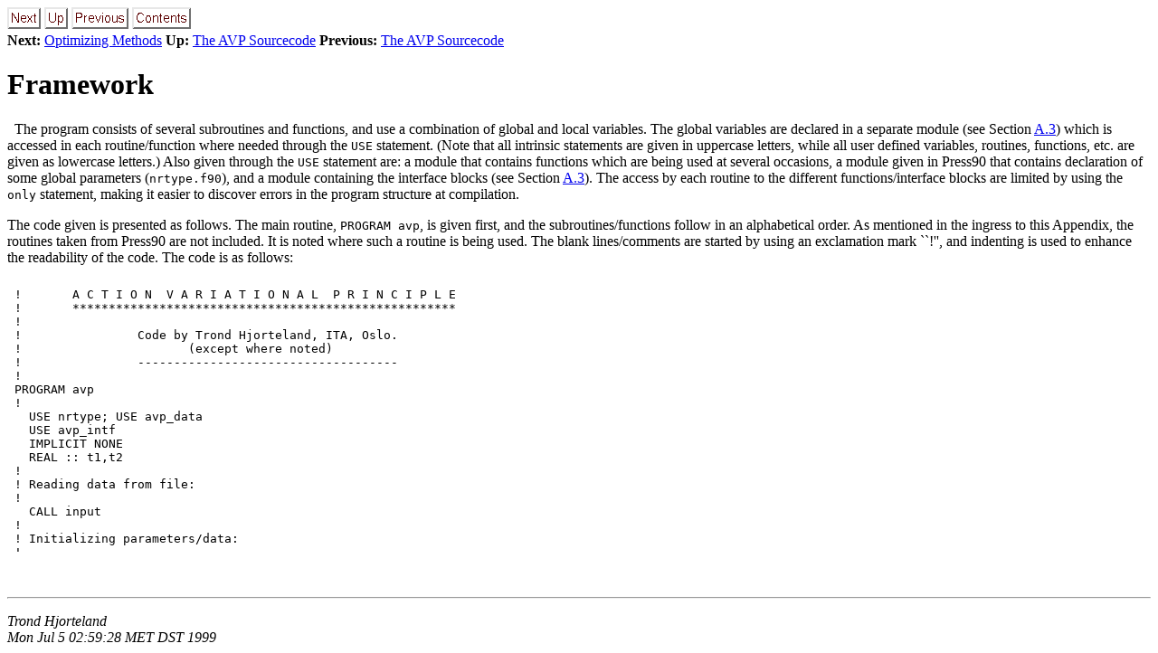

--- FILE ---
content_type: text/html
request_url: https://trond.hjorteland.com/thesis/node51.html
body_size: 2917
content:
<!DOCTYPE HTML PUBLIC "-//IETF//DTD HTML 2.0//EN">
<!--Converted with LaTeX2HTML 96.1 (Feb 5, 1996) by Nikos Drakos (nikos@cbl.leeds.ac.uk), CBLU, University of Leeds -->
<HTML>
<HEAD>
<TITLE>Framework</TITLE>
<META NAME="description" CONTENT="Framework">
<META NAME="keywords" CONTENT="hoved">
<META NAME="resource-type" CONTENT="document">
<META NAME="distribution" CONTENT="global">
<LINK REL=STYLESHEET HREF="hoved.css">
</HEAD>
<BODY LANG="EN">
 <A NAME="tex2html734" HREF="node52.html"><IMG WIDTH=37 HEIGHT=24 ALIGN=BOTTOM ALT="next" SRC="next_motif.gif"></A> <A NAME="tex2html732" HREF="node50.html"><IMG WIDTH=26 HEIGHT=24 ALIGN=BOTTOM ALT="up" SRC="up_motif.gif"></A> <A NAME="tex2html726" HREF="node50.html"><IMG WIDTH=63 HEIGHT=24 ALIGN=BOTTOM ALT="previous" SRC="previous_motif.gif"></A> <A NAME="tex2html736" HREF="node1.html"><IMG WIDTH=65 HEIGHT=24 ALIGN=BOTTOM ALT="contents" SRC="contents_motif.gif"></A>  <BR>
<B> Next:</B> <A NAME="tex2html735" HREF="node52.html">Optimizing Methods</A>
<B>Up:</B> <A NAME="tex2html733" HREF="node50.html">The AVP Sourcecode</A>
<B> Previous:</B> <A NAME="tex2html727" HREF="node50.html">The AVP Sourcecode</A>
<BR> <P>
<H1><A NAME="SECTION001010000000000000000">Framework</A></H1>
<P>
<A NAME="secapp_frame">&#160;</A>
The program consists of several subroutines and functions, and use a combination of 
global and local variables. The global variables are declared in a separate module (see
Section <A HREF="node53.html#secapp_mod">A.3</A>) which is accessed in each routine/function where needed through
the <TT>USE</TT> statement. (Note that all intrinsic statements are given in uppercase 
letters, while all user defined variables, routines, functions, etc. are given as 
lowercase letters.) Also given through the <TT>USE</TT> statement are: a module that 
contains functions which are being used at several occasions, a module given in 
Press90 that contains declaration of some global parameters (<TT>nrtype.f90</TT>), 
and a module containing the interface blocks (see Section <A HREF="node53.html#secapp_mod">A.3</A>). The access
by each routine to the different functions/interface blocks are limited by using the
<TT>only</TT> statement, making it easier to discover errors in the program structure at
compilation.
<P>
The code given is presented as follows. The main routine, <TT>PROGRAM avp</TT>, is given
first, and the subroutines/functions follow in an alphabetical order. As mentioned in 
the ingress to this Appendix, the routines taken from Press90 are not included. 
It is noted where such a routine is being used. The blank lines/comments are started by 
using an exclamation mark ``!'', and indenting is used to enhance the readability of the 
code. The code is as follows:
<P>
<embed src="avp.f90" width="600" height="300">
<P>
<BR> <HR>
<P><ADDRESS>
<I>Trond Hjorteland <BR>
Mon Jul  5 02:59:28 MET DST 1999</I>
</ADDRESS>
</BODY>
</HTML>


--- FILE ---
content_type: text/x-fortran
request_url: https://trond.hjorteland.com/thesis/avp.f90
body_size: 17347
content:
!       A C T I O N  V A R I A T I O N A L  P R I N C I P L E
!       *****************************************************
!
!                Code by Trond Hjorteland, ITA, Oslo.
!                       (except where noted) 
!                ------------------------------------
!
PROGRAM avp
!
  USE nrtype; USE avp_data 
  USE avp_intf
  IMPLICIT NONE
  REAL :: t1,t2 
!
! Reading data from file:
!
  CALL input
!
! Initializing parameters/data:
!
  CALL initial
!
! Calculating the coefficients:
!
  CALL CPU_TIME(t1)  ! Intrinsic in Fortran 95
!
  CALL calc          ! Calling the different optimizing methods.
!
  CALL CPU_TIME(t2)  ! Intrinsic in Fortran 95
  dt = ABS(t2 - t1)
!
! Calculating the orbits:
!
  CALL orbits
!
! Writing data to file:
!
  CALL output
!
END PROGRAM avp
!
FUNCTION action(c)
!
!     Function for calculating the value of the action
!     ------------------------------------------------
!
  USE nrtype; USE avp_data
  USE avp_func, ONLY : pos
  IMPLICIT NONE
  REAL :: action
  REAL, DIMENSION(:), INTENT(IN) :: c 
  INTEGER :: i,j,k,s1,s2,t
  REAL :: kin,pot,pot_corr,potj,xdot2,dxabs
  REAL, DIMENSION(4) :: dx
  REAL, DIMENSION(3,bodies,nodes) :: xi
!
  dx(4) = cutoff
!
! Calculate the positions:
!
  xi = pos(c,nodes)
!
! Calculate the action, integrating using the Gaussian quadrature 
! method, W(x) = a^(1/2):
!
  action = 0.0
  DO t = 1,nodes
     kin = 0.0; pot = 0.0; pot_corr = 0.0
     DO i = 1,bodies
        IF (i <= bodies-1) THEN
           potj = 0.0
           DO j = i+1,bodies
              dx(1:3) = xi(:,i,t) - xi(:,j,t)
              dxabs = SQRT(DOT_PRODUCT(dx,dx)) 
              potj = potj + mass(j)/dxabs
           END DO
           pot = pot  + G*mass(i)*potj/a(t)
        END IF
        xdot2  = 0.0
        DO k = 1,3
           s1 = (i-1)*3*N_trial + (k-1)*N_trial + 1
           s2 = s1 + (N_trial-1)
           xdot2 = xdot2 + (SUM(c(s1:s2)*dtrial(:,t)))**2
        END DO
        kin = kin + mass(i)*xdot2*a(t)**2/2.0_dp
        pot_corr = pot_corr + &
             mass(i)*DOT_PRODUCT(xi(:,i,t),xi(:,i,t))*Omega*H_0**2/&
             (4.0_dp*a(t))  
     END DO
     action = action + weight(t)*SQRT(a(t))*(kin+pot+pot_corr)/adot(t)
  END DO
!
END FUNCTION action
!
FUNCTION gradient(c)
!
!     Function for calculating the gradient of the action.
!     ----------------------------------------------------
!
  USE nrtype; USE avp_data
  USE avp_func, ONLY : pos
  IMPLICIT NONE
  REAL, DIMENSION(:), INTENT(IN) :: c 
  REAL, DIMENSION(size(c)) :: gradient
  INTEGER :: i,j,k,n,s,s1,s2,t
  REAL :: T1,T2,T3,xdot,dxabs
  REAL, DIMENSION(3) :: grav
  REAL, DIMENSION(4)  :: dx
  REAL, DIMENSION(3,bodies,nodes) :: xi
!
  dx(4) = cutoff
!
! Calculate the positions:
!
  xi = pos(c,nodes)
!
! Calculate the gradient, and integrate using the Gaussian Qudrature, 
! W(x) = a^(1/2):
!
  gradient = 0.0 
  DO t = 1,nodes
     DO i = 1,bodies
        grav = 0.0
        DO j = 1,bodies
           IF (j /= i) THEN
              dx(1:3) = xi(:,j,t) - xi(:,i,t)
              dxabs = SQRT(DOT_PRODUCT(dx,dx))
              grav(1:3) = grav(1:3) + dx(1:3)*mass(j)/dxabs**3
           END IF
        END DO
        DO k = 1,3
           s1 = (i-1)*3*N_trial + (k-1)*N_trial + 1
           s2 = s1 + (N_trial-1)
           xdot = SUM(c(s1:s2)*dtrial(:,t))
           DO n = 1,N_trial
              s = (i-1)*3*N_trial + (k-1)*N_trial + n
              T1 = xdot*dtrial(n,t)*a(t)**2
              T2 = trial(n,t)*xi(k,i,t)*Omega*H_0**2/(2.0_dp*a(t))
              T3 = trial(n,t)*grav(k)*G/a(t)
              gradient(s) = gradient(s) + &
                   mass(i)*weight(t)*SQRT(a(t))*(T1+T2+T3)/adot(t)
           END DO
        END DO
     END DO
  END DO
!
END FUNCTION gradient
!
FUNCTION hessian(c)
!
!     Subroutine for calculating the Hessian matrix.
!     ----------------------------------------------
!
  USE nrtype; USE avp_data
  USE avp_func, ONLY : pos
  IMPLICIT NONE
  REAL, DIMENSION(:), INTENT(IN) :: c 
  REAL, DIMENSION(size(c),size(c)) :: hessian 
  INTEGER :: alpha,beta,col,i,j,k,m,n,row,t
  REAL :: A1,T1,T2,T3,dxabs
  REAL, DIMENSION(4) :: dx
  REAL, DIMENSION(3,bodies,nodes) :: xi
  REAL, DIMENSION(3,3) :: tens
!
  dx(4) = cutoff
!
! Calculate the positions:
!
  xi = pos(c,nodes)
!
! Calculate the terms of the Jacobi matrix, integrate using the 
! Gauss Quadrature, W(x) = s^(1/2):
!
  hessian = 0.0
  DO t = 1,nodes
     DO i = 1,bodies
        DO j = 1,bodies
           tens = 0.0 
           IF (i /= j) THEN
              dx(1:3) = xi(:,i,t) - xi(:,j,t)
              dxabs = SQRT(DOT_PRODUCT(dx,dx))
              DO alpha = 1,3
                 DO beta = 1,3
                    IF (alpha == beta) THEN
                       A1 = mass(j)*(3.0_dp*dx(alpha)*dx(beta)/dxabs**5 - &
                            1.0_dp/dxabs**3)
                       tens(beta,alpha) = -A1
                    ELSE
                       A1 = mass(j)*(3.0_dp*dx(alpha)*dx(beta)/dxabs**5)
                       tens(beta,alpha) = -A1
                    END IF
                 END DO
              END DO
           ELSE
              DO k = 1,bodies
                 IF (k /= i) THEN
                    dx(1:3) = xi(:,i,t) - xi(:,k,t)
                    dxabs = SQRT(DOT_PRODUCT(dx,dx))
                    DO alpha = 1,3
                       DO beta = 1,3
                          IF (alpha == beta) THEN
                             A1 = mass(k)*(3.0_dp*dx(alpha)*dx(beta)/dxabs**5-&
                                  1.0_dp/dxabs**3)
                             tens(beta,alpha) = tens(beta,alpha) + A1
                          ELSE
                             A1 = mass(k)*(3.0_dp*dx(alpha)*dx(beta)/dxabs**5)
                             tens(beta,alpha) = tens(beta,alpha) + A1
                          END IF
                       END DO
                    END DO
                 END IF
              END DO
           END IF
           DO alpha = 1,3
              DO beta = 1,3
                 DO m = 1,N_trial
                    DO n = 1,N_trial
                       col = (j-1)*3*N_trial + (beta-1)*N_trial + m
                       row = (i-1)*3*N_trial + (alpha-1)*N_trial + n
                       T1 = 0.0; T2 = 0.0
                       IF (alpha == beta .AND. i == j) THEN
                          T1 = dtrial(m,t)*dtrial(n,t)*a(t)**2
                          T2 = trial(m,t)*trial(n,t)*Omega*H_0**2/(2.*a(t))
                       END IF
                       T3 = trial(m,t)*trial(n,t)*tens(beta,alpha)*G/a(t)
                       hessian(row,col) = hessian(row,col) + & 
                            mass(i)*weight(t)*SQRT(a(t))*(T1+T2+T3)/adot(t)
                    END DO
                 END DO
              END DO
           END DO
        END DO
     END DO
  END DO
!
END FUNCTION hessian
!
SUBROUTINE initial
!
!     Subroutine for initialization.
!     ------------------------------
!
  USE nrtype; USE avp_data
  USE avp_intf, ONLY : gauleg,gradient,trialfunc
  IMPLICIT NONE
  INTEGER :: i,k
  REAL, DIMENSION(3) :: cmx
  REAL, DIMENSION(nodes*2) :: xi,wi
!
! Allocating arrays:
!
  ALLOCATE (a(nodes))
  ALLOCATE (adot(nodes))
  ALLOCATE (dtrial(N_trial,nodes))
  ALLOCATE (grad(dim))
  ALLOCATE (trial(N_trial,nodes))
  ALLOCATE (weight(nodes))
  ALLOCATE (x_0_cm(3,bodies))
!
! Initializing some parameters:
!
  H_0 = h*0.1022_dp    !given in 1/Gyr.
  finished = .FALSE.
!
! Form total mass and centre of mass displacements.
!
  M_T = SUM(mass)
!
  cmx = 0.0
  DO i = 1,bodies
     cmx(:) = cmx(:) + mass(i)*x_0(:,i)
  END DO
!
! Adjust coordinates and velocities to c.m. rest frame:
!
  DO i = 1,bodies
     x_0_cm(:,i) = x_0(:,i) - cmx(:)/M_T
  END DO
!
! Calculate the radius of the sphere containing all the masses, R_0,
! and the cutoff:
!
  R_0 = (2.0_dp*M_T*G/(omega*H_0**2))**(1.0_dp/3.0_dp)
  cutoff = cut*R_0/100.0_dp
!
! Print data to screen:
!
  PRINT '(///,22x,"ACTION VARIATIONAL PRINCIPLE")'
  PRINT '(22X,"****************************",/)'
  PRINT '(/,8X,"BODIES     EPS     START-COEFF   h    OMEGA    PTS    N ",/)'
  PRINT '(8x,I4,4x,ES8.1,5x,F5.2,5x,F5.2,3x,F3.1,3x,I5,3x,I2)',&
       bodies,eps,startvalue,h,omega,pts,N_trial
  PRINT '(//,10X,"I        MASS         X_CM         Y_CM         Z_CM",/)'
  DO i = 1,bodies
     PRINT '(8x,I3,F12.2,3F13.2)',i,mass(i),(x_0_cm(k,i),k=1,3)
  END DO
  PRINT '(//,24X,"CUTOFF   R_0   TOTAL MASS",/)'
  PRINT '(24x,F5.2,3x,F5.2,4x,F5.2)',cutoff,R_0,M_T
!
! Calculating the Gaussian quadrature abscissas and weights, using
! weightfunction W(a) = a^(-1/2):
!
  CALL gauleg(-1.0,1.0,xi,wi)  ! from Press et al. (1996)
!
  a(:) = xi(nodes+1:2*nodes)**2
  weight(:) = wi(nodes+1:2*nodes)*2.0_dp
!
  PRINT '(//,22X," ITERATIONS         EPS",/)'
!
! Calculate the trial functions, the derivate of the trial functions, and 
! dt/da (adot) for each node and n:
!
  CALL trialfunc(nodes)
  finished = .TRUE.
!
END SUBROUTINE initial
!
SUBROUTINE input
!
!     Subroutine for reading parameters and data from file
!     ----------------------------------------------------
!
  USE nrtype; USE avp_data
  IMPLICIT NONE
  INTEGER :: i,s,tst
  REAL :: mass_M31 
  ALLOCATE (opt(2))
!
! Reading inputfile:
!
  OPEN (UNIT=1,STATUS='OLD',FILE='../Com/input.dta')
  READ(1,*) bodies
  READ(1,*) nodes,N_trial,eps,startvalue
  READ(1,*) h,omega,cut,mass_M31
  READ(1,*) redshift,pts
  READ(1,*) opt(1),opt(2)
  CLOSE (UNIT=1)
!
! Setting the dimension and allocating some arrays:
!
  dim = bodies*3*N_trial
  ALLOCATE (coeff(dim))
  ALLOCATE (dec(bodies))
  ALLOCATE (ra(bodies))
  ALLOCATE (d(bodies))
  ALLOCATE (mass(bodies))
  ALLOCATE (x_0(3,bodies))
!
! Reading mass tracer data from file:
!
  OPEN (UNIT=2,STATUS='OLD',FILE='../Com/galaxies.dta')
  DO i = 1,bodies
     READ(2,*) mass(i),ra(i),dec(i),d(i)
  END DO
  CLOSE (UNIT=2)
!
! Transformation from celestial to Cartesian coordinates:
!
  x_0(1,:) = d(:)*COSD(dec(:))*COSD(ra(:))
  x_0(2,:) = d(:)*COSD(dec(:))*SIND(ra(:))
  x_0(3,:) = d(:)*SIND(dec(:))
!
! Determine mass of each mass tracer:
!
  mass = mass*mass_M31
!
! Initializing the coefficients, either an initial guess, or 
! reading old values from file.
!
IF (opt(1) == 0) THEN
     coeff = startvalue
  ELSE
     startvalue = 1E12
     OPEN (UNIT=3,STATUS='OLD',FILE='coeff_in.dta')
     READ(3,*) tst
     IF (tst /= dim) THEN
        PRINT '(/,10X,"Halted: wrong dimension of inputfile coeff_in.dta",/)'
        STOP
     END IF
     DO s = 1,dim
        READ(3,*) coeff(s)
     END DO
     CLOSE (UNIT=3)
  END IF
!
END SUBROUTINE input
!
SUBROUTINE orbits
!
!     Subroutine for calculating the orbits.
!     --------------------------------------
!
  USE nrtype; USE avp_data
  USE avp_intf, ONLY : trialfunc
  USE avp_func, ONLY : pos
  IMPLICIT NONE
  INTEGER :: i,k,t,s1,s2
  REAL :: B1,B2,B3,B4,C1,C2,C3,C4,ai,axdot
!
  DEALLOCATE (a)
  ALLOCATE (a(pts))
  ALLOCATE (rdot(3,bodies,2))
  ALLOCATE (rdot_rad(bodies))
  ALLOCATE (x(3,bodies,pts))
!
! Determine the expansion coeffecient at `pts' number of times from 
! z to today:
!
  ai = 1.0_dp/(1.0_dp + redshift)
  DO t = 0,(pts-1)
     a(t+1)= ai + (1.0_dp-ai)*t/(pts-1)
  END DO
!
! Calculate the trial functions, the derivative of the trial functions, 
! and da/dt (adot):
!
  CALL trialfunc(pts)
!
! Calculating the orbits and the physical velocities at a=1 and a=1+z:
!
  x = pos(coeff,pts)
  DO i = 1,bodies
     DO k = 1,3
        s1 = (i-1)*3*N_trial + (k-1)*N_trial + 1
        s2 = s1 + (N_trial-1)
        axdot = a(1)*SUM(coeff(s1:s2)*dtrial(:,1))
        rdot(k,i,1) = axdot + x(k,i,1)*adot(1)
        axdot = a(pts)*SUM(coeff(s1:s2)*dtrial(:,pts))
        rdot(k,i,2) = axdot + x(k,i,pts)*adot(pts)
     END DO  
  END DO

!
! Calculating the current radial velocity, relative to the MW:
!
  rdot_rad(1) = 0.0
  DO i = 2,bodies
     rdot_rad(i) = DOT_PRODUCT(rdot(:,i,2)-rdot(:,1,2),x_0(:,i))/d(i)
  END DO
  rdot_rad = rdot_rad*3.0856E19_dp/3.1536E16_dp   ! Mpc -> km, Gyr -> s
!
! Rotating the coordinate system so that the x-axis is pointing along the
! line connecting MW and M31:
!     Rotating into the xz-plane:
!
 DO i = 1,bodies
     DO t = 1,pts
        B1 = x(1,i,t)*COSD(ra(2))  + x(2,i,t)*SIND(ra(2))
        B2 = x(1,i,t)*-SIND(ra(2)) + x(2,i,t)*COSD(ra(2))
        x(1,i,t) = B1
        x(2,i,t) = B2
     END DO
     B3 = rdot(1,i,1)*COSD(ra(2))  + rdot(2,i,1)*SIND(ra(2))
     B4 = rdot(1,i,1)*-SIND(ra(2)) + rdot(2,i,1)*COSD(ra(2))
     rdot(1,i,1) = B3
     rdot(2,i,1) = B4
  END DO
!
!     Rotating into the xy-plane:
!
  DO i = 1,bodies
     DO t = 1,pts
        C1 = x(1,i,t)*COSD(dec(2))  + x(3,i,t)*SIND(dec(2))
        C2 = x(1,i,t)*-SIND(dec(2)) + x(3,i,t)*COSD(dec(2))
        x(1,i,t) = C1
        x(3,i,t) = C2
     END DO
     C3 = rdot(1,i,1)*COSD(dec(2))  + rdot(3,i,1)*SIND(dec(2))
     C4 = rdot(1,i,1)*-SIND(dec(2)) + rdot(3,i,1)*COSD(dec(2))
     rdot(1,i,1) = C3
     rdot(3,i,1) = C4 
  END DO
!
END SUBROUTINE orbits
!
SUBROUTINE output
!
!     Subroutine for writing data to file.
!     ------------------------------------
!
  USE nrtype; USE avp_data   
  USE avp_intf, ONLY : tred2,tqli
  IMPLICIT NONE
  INTEGER :: k,i,s,t
  REAL, DIMENSION(dim) :: diag,e
!
  ALLOCATE (r(3,bodies))
!
! Write results:
!
  PRINT '(22x,I7,7x,E12.4,E12.4)',it,normgrad
!
  PRINT '(///,17x,"I      RADIAL VELOCITY      C_X, n=1",/)'
  s = 1
  DO i = 1,bodies 
     PRINT '(16x,I2,10x,F7.2,8x,F10.5)',i,rdot_rad(i),coeff(s)
     s = s + 3*N_trial
  END DO
!
! Determine the type of solution:
!
  CALL tred2(hess,diag,e,.TRUE.)  ! from Press et al. (1996)
  CALL tqli(diag,e)               ! from Press et al. (1996)
  PRINT '(//)'
  PRINT '(25x,"COND. NUM.:",F12.2)',MAXVAL(ABS(diag))/MINVAL(ABS(diag))
  IF (ALL(diag >= 0)) THEN 
     PRINT '(22x,"SOLUTION IS A MINIMUM POINT")'
  ELSEIF (ALL(diag < 0)) THEN
     PRINT '(22x,"SOLUTION IS A MAXIMUM POINT")'
  ELSE
     PRINT '(22x,"SOLUTION IS A SADDLE POINT")'
  END IF
!
  PRINT '(//)'
  PRINT '(16x,"CPU-TIME SPENT ON CALCULATION:",F10.2,//)',dt
!
! Write coeffecients to file:
!
  OPEN (UNIT=4,STATUS='REPLACE',FILE='coeff_out.dta')
  WRITE (4,*) dim
  DO s = 1,dim
     WRITE(4,*) coeff(s)
  END DO
  CLOSE (UNIT=4) 
!
! Write orbits to file:
!
  OPEN (UNIT=5,STATUS='REPLACE',FILE='../IDL/orbits.dta')
  DO t = 1,pts
     DO i = 1,bodies
        WRITE (5,*) (x(k,i,t),k=1,3)
     END DO
  END DO
  CLOSE (UNIT=5) 
!
! Transforming initial positions to physical coordinates:
!
  DO i = 1,bodies
     r(:,i) = x(:,i,1)*a(1)
  END DO
!
! Write the initial values (at z) to file:
!
  OPEN (UNIT=6,STATUS='REPLACE',FILE='../../Nbody/fort.4')
  DO i = 1,bodies
     WRITE(6,*) mass(i),(r(k,i),k=1,3),(rdot(k,i,1),k=1,3)
  END DO
  CLOSE (UNIT=6)
!
! Write the radial velocities to file:
!
  OPEN (UNIT=7,STATUS='REPLACE',FILE='../IDL/vel.dta')
  DO i = 2,bodies
     WRITE(7,*) rdot_rad(i)
  END DO
  CLOSE (UNIT=7)
!
END SUBROUTINE output
!
FUNCTION secant(c,d,eps)
!
!     Function for linear search using the secant method.
!     ---------------------------------------------------
!
  USE nrtype; USE avp_func, ONLY : dfunc,func
  IMPLICIT NONE
  REAL, DIMENSION(:), INTENT(IN) :: c,d
  REAL, INTENT(OUT) :: eps
  REAL, DIMENSION(size(c)) :: secant,cnew
  INTEGER ::iter
  INTEGER, PARAMETER :: itmax=20
  REAL :: gd,gtaud,tau,deps,w,z
  REAL, PARAMETER :: tol=1.0E-4_dp
!
  eps = 0.0; tau = 0.5
!
  cnew = c
  DO iter = 1,itmax
     deps = 0.0
     gd = dfunc(deps,cnew,d)
     gtaud = dfunc(tau,cnew,d)
     deps = -tau*gd/(gtaud-gd)
     eps = eps + deps  
     cnew(:) = cnew(:) + deps*d(:)
     IF (ABS(deps) < TOL) EXIT
     tau = -deps
  END DO
  secant = cnew 
!
END FUNCTION secant
!
SUBROUTINE trialfunc(steps)
!
!     Subroutine for calculating the trial functions etc.
!     ---------------------------------------------------
!
  USE nrtype; USE avp_data
  USE avp_func, ONLY : fac
  IMPLICIT NONE
  INTEGER, INTENT (IN) :: steps
  INTEGER :: n,t,s
  REAL :: F,bin,nfac,sfac,snfac
!
  IF (finished) THEN
     DEALLOCATE (adot,trial,dtrial)
     ALLOCATE (adot(steps))
     ALLOCATE (trial(N_trial,steps))
     ALLOCATE (dtrial(N_trial,steps))
  END IF
!
  adot = 0.0; trial = 0.0; dtrial = 0.0
!
! Calculating da/dt (adot):
!
  DO t = 1,steps
     F = Omega + (1.0_dp-Omega)*a(t)**3
     adot(t) = H_0*SQRT(F/a(t))
  END DO
!
! Trial functions of the form a^n*(1-a):
!
  IF (opt(2) == 0) THEN
     DO t = 1,steps
        DO n = 0,(N_trial-1)
           trial(n+1,t) = (1.0_dp - a(t))*a(t)**n
           dtrial(n+1,t) = (n*(1.0_dp - a(t))*a(t)**(n-1) - a(t)**n)*adot(t)
        END DO
     END DO
  END IF
!
! Trial functions on the Bernoulli-form:
!
  IF (opt(2) == 1) THEN
     sfac = fac(N_trial)
     DO n = 0,(N_trial-1)
        nfac = fac(n)
        snfac = fac(N_trial-n)
        bin = sfac/(nfac*snfac)
        DO t = 1,steps
           trial(n+1,t) = (1.0_dp - a(t))**(N_trial-n)*a(t)**n*bin
           IF (a(t) == 1.0) THEN
              IF (n == N_trial-1) THEN
                 dtrial(n+1,t) = -bin*adot(t)
              ELSE
                 dtrial(n+1,t) = 0.0
              END IF
           ELSE
              dtrial(n+1,t)=((1.0_dp-a(t))**(N_trial-n)*a(t)**(n-1)*n - &
                   (1.0_dp-a(t))**(N_trial-n-1)*a(t)**n*(N_trial-n))*&
                   bin*adot(t)
           END IF
        END DO
     END DO
  END IF
!
END SUBROUTINE trialfunc
